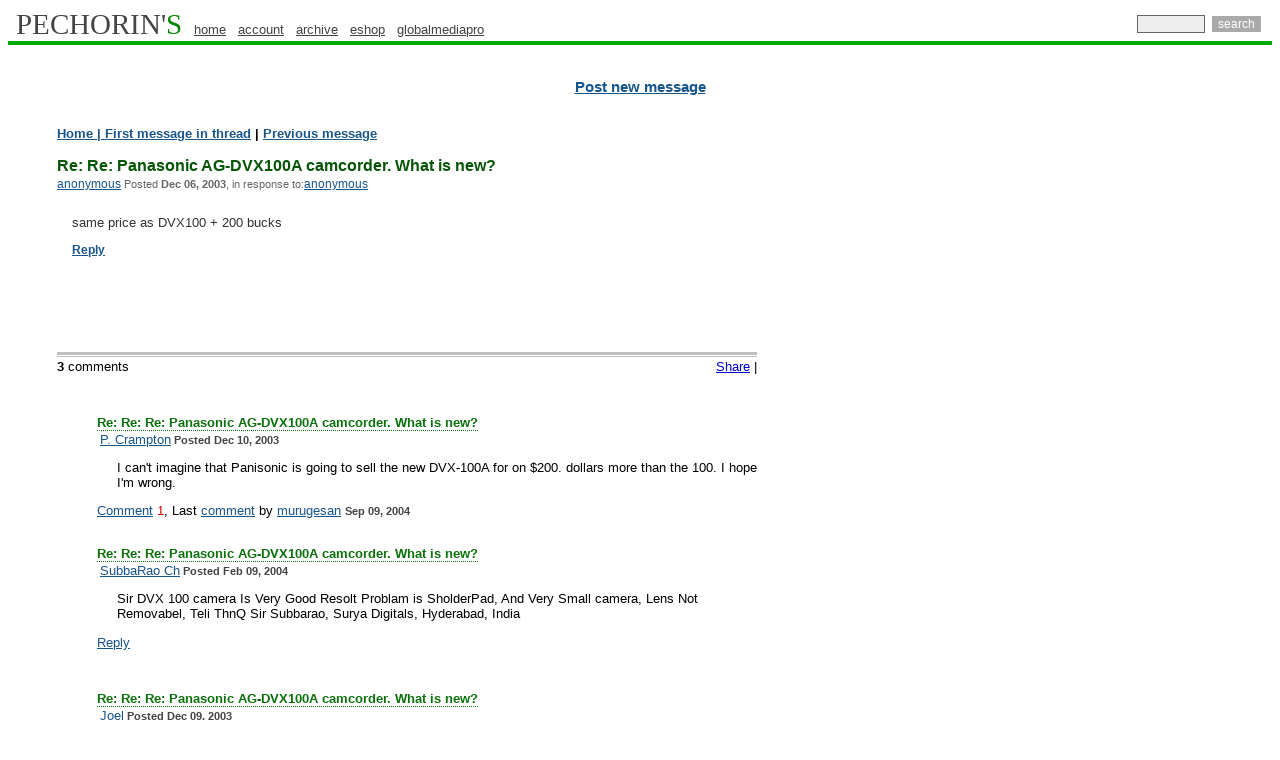

--- FILE ---
content_type: text/html
request_url: http://www.pechorin.com/m/2003/12/06/Panasonic_AGDVX100A_camcorder_What_is_new-206561.html
body_size: 15649
content:
<!DOCTYPE HTML PUBLIC "-//W3C//DTD HTML 4.01 Transitional//EN">
<html
        >
    <head>
        <title>Re: Re: Panasonic AG-DVX100A camcorder. What is new?</title>
        <meta http-equiv="Content-Type" content="text/html; charset='UTF-8'">
        <meta name="last-modified" content="Mon, 23 Jan 2012 15:54:15 GMT">
        <meta name=keywords content='camcorder, microphone, mic, dv, minidv, dvcam, dvcpro, betacam sp, video, sony, jvc, panasonic, audio, broadcast, monitor, vtr, dvcpro50, tripod, camera, recorder, fujinon, sachtler, datavideo, videonics,behringer, tape, lens, dvd, battery, editing, studio, canon, soundcraft'>
        <meta name=description content="same price as DVX100 + 200 bucks">
        <link rel="shortcut icon" HREF="/favicon.ico">
        <link type='text/css' rel=stylesheet href="/ps.css">
        <link rel="canonical" href="http://www.pechorin.com/m/2003/12/06/Panasonic_AGDVX100A_camcorder_What_is_new-206561.html">
        <link rel="alternate" type="application/rss+xml" title="RSS: Forum messages update" href="http://www.pechorin.com/rss_2.0.xml">
        <link rel="alternate" type="application/atom+xml" title="Atom: Forum messages update" href="http://www.pechorin.com/atom_1.0.xml">
        <script type="text/javascript" src="http://ajax.googleapis.com/ajax/libs/jquery/1.2.6/jquery.min.js"></script>
        <script type="text/javascript" src="/script/fancyzoom.js"></script>
        <!--Google analytics -->
        <script type="text/javascript">
            var _gaq = _gaq || [];
            _gaq.push(['_setAccount', 'UA-13118617-4']);
            _gaq.push(['_trackPageview']);

            (function() {
                var ga = document.createElement('script'); ga.type = 'text/javascript'; ga.async = true;
                ga.src = ('https:' == document.location.protocol ? 'https://ssl' : 'http://www') + '.google-analytics.com/ga.js';
                var s = document.getElementsByTagName('script')[0]; s.parentNode.insertBefore(ga, s);
            })();

        </script>
        <script type="text/javascript" src="/yui/2.8.1/build/utilities/utilities.js"></script>


    </head>
    <body class="yui-skin-sam">



        <table valign="top" width="100%" border="0" cellpadding="0" cellspacing="0">
            <tbody><tr>
                    <td align="left">
                        <a href="/" class="pechorin" style="text-decoration:none;text-transform: uppercase;">PECHORIN'<font color="#008800">S</font></a>

                        <a href="/" class="topmenu">home</a>  &nbsp;
                        <a href="/account/myAccount" class="topmenu">account</a>  &nbsp;
                        <a href="/archive/" class="topmenu">archive</a> &nbsp;
                        <a target="_blank" rel="nofollow"  href="http://www.globalmediapro.com/" class="topmenu">eshop</a> &nbsp;
                        <a target="_blank"  href="http://globalmediapro.pechorin.com/" class="topmenu">globalmediapro</a>
                    </td>
            <form method="POST" action="/do/search">
                <td class="tablesearch" valign="middle" align="right">
                    <input name="query" style="font-family: Arial; font-size: 12px; color: rgb(0, 0, 0); background-color: rgb(238, 238, 238); border: 1px solid rgb(102, 102, 102); padding: 1px;" size="8em" type="text"> <input name="action" value="search" style="font-family: Arial; font-size: 12px; font-weight: normal; color: rgb(255, 255, 255); background-color: rgb(170, 170, 170); border: 0px solid rgb(238, 238, 238); margin: 1px 3px;" type="submit">
                </td>
            </form>
        </tr>
    </tbody></table>

<table align="center" width="100%" cellspacing="0" cellpadding="0" border="0" style="font: 1pt sans-serif">
    <tbody>
        <tr bgcolor="#00aa00">
            <td style="font-size: 1px;">
                <img width="1px" height="4px" src="/images/box.gif" alt="."/>
            </td>
        </tr>
    </tbody>
</table>

<table align=center cellspacing=0 cellpadding=0 width="100%" border=0>
    <tr bgcolor="#FFFFFF">
        <td><img width=1 height=3 alt="." src="/images/box.gif"></td>
    </tr>
</table>
<center style="margin-top: 3px;width: 100%">


  
<br>
    <br>
    <a  href="/article/add"  class=postn>Post new message</a>
</center>
<br>


<br>
<table width="100%">
    <tr>
        <td width=10></td>
        <td align=left valign=top>
            <div align=left>
                



            </div>
        </td>
        <td align=left valign=top width=20>
            <img src="/images/box.gif" width=23 height=10 border=0 alt="">
        </td>
        <td align=left valign=top>
<table border=0 cellpadding=0 cellspacing=4 align=right width=26%>
    <tr>
        <td>
            <div id="adplace">


                <script type="text/javascript"><!--
                    google_ad_client = "pub-4317764603186578";
                    /* 160x600, created 2/9/11 */
                    google_ad_slot = "6720609482";
                    google_ad_width = 160;
                    google_ad_height = 600;
                    //-->
                </script>
                <script type="text/javascript"
                        src="http://pagead2.googlesyndication.com/pagead/show_ads.js">
                </script>
            </div>
        </td>
    </tr>
</table>

            <h4 style="margin-bottom: 3px;"><a class="brdcrbs" href="/">Home</a><a class='brdcrbs' href='/m/2003/11/27/Panasonic_AGDVX100A_What_is_new-206218.html'>  |  First message in thread</a>  |  <a class='brdcrbs' href='/m/2003/12/05/Panasonic_AGDVX100A_camcorder_What_is_new-206517.html#206561'>Previous message</a></h4>
            <div id="ttl">
                <div>
                    <h3>Re: Re: Panasonic AG-DVX100A camcorder. What is new?</h3>
                    <small><a href="/do/profile?id=5a2a616b-264e-4e9f-830d-b526854c6786">anonymous</a><span> Posted <b>Dec 06, 2003</b>, in response to:<a
href='/m/2003/12/05/Panasonic_AGDVX100A_camcorder_What_is_new-206517.html'
>anonymous</a></span></small>
                </div>
            </div>
            <div class="ab"  id="206561">
                  <p>same price as DVX100 + 200 bucks</p>
                           
                           <p><a class="reply bolder" href='/article/reply?lid=206561'>Reply</a></p>
                           </div>
                   <div class="ddr"></div>
                       <div class="ddr_btm">
                           <div class="float_right">
<div class="addthis_toolbox addthis_default_style">
<a href="http://addthis.com/bookmark.php?v=250" class="addthis_button_compact">Share</a>
    <span class="addthis_separator"> | </span>
    <a class="addthis_button_facebook"></a>
    <a class="addthis_button_twitter"></a>
    <a class="addthis_button_email"></a>
    <a class="addthis_button_print"></a>
</div>
<script type="text/javascript" src="http://s7.addthis.com/js/250/addthis_widget.js#username=mchibel"></script>
<script type="text/javascript">
var addthis_config = {
   ui_click: true,
   data_track_clickback: true
}
</script>

                           </div>
                           <div>

                               <b>3</b> comments
<ul class="articelList">
    <div  style="width: 660px;padding-top: 10px;" id="206725">
<div>
<h4 style="margin-bottom: 2px;">
    <a class="at" href='/m/2003/12/10/Panasonic_AGDVX100A_camcorder_What_is_new-206725.html'>
        <b>Re: Re: Re: Panasonic AG-DVX100A camcorder. What is new?</b></a></h4>
<small>&nbsp;<a class="cl" href="/do/profile?id=74d6b984-14b5-42b8-b98e-52d66aebd700">P. Crampton</a><span style="color: #444;font-weight: bold;"> Posted Dec 10, 2003
        
        
    </span></small>
</div>
    <p style="margin-left: 20px;width:640px;word-wrap:break-word;">I can't imagine that Panisonic is going to sell the new DVX-100A for on $200. dollars more than the 100. I hope I'm wrong.</p>
</div>

<a href='/m/2003/12/10/Panasonic_AGDVX100A_camcorder_What_is_new-206725.html' title="View comments" class="cl">Comment</a><font color="#cc0000"> 1</font>, Last <a class="cl" href='/m/2004/09/09/Panasonic_AGDVX100A_camcorder_What_is_new-220872.html' title="View last comment">comment</a>
by  <a class="cl" href="/do/profile?id=a9c30d5a-d5ab-4ed9-a8d5-fe23e05ff9e5">murugesan</a> <small><span style="color: #444;font-weight: bold;">Sep 09, 2004</span></small>



<div  style="width: 660px;padding-top: 10px;" id="209269">
<div>
<h4 style="margin-bottom: 2px;">
    <a class="at" href='/m/2004/02/09/Panasonic_AGDVX100A_camcorder_What_is_new-209269.html'>
        <b>Re: Re: Re: Panasonic AG-DVX100A camcorder. What is new?</b></a></h4>
<small>&nbsp;<a class="cl" href="/do/profile?id=b62dc65e-5d47-4b0f-847b-763d6a4b560c">SubbaRao Ch</a><span style="color: #444;font-weight: bold;"> Posted Feb 09, 2004
        
        
    </span></small>
</div>
    <p style="margin-left: 20px;width:640px;word-wrap:break-word;">Sir DVX 100 camera Is Very Good Resolt Problam is SholderPad, And Very Small camera, Lens Not Removabel, Teli ThnQ Sir Subbarao, Surya Digitals, Hyderabad, India</p>
</div>

    <p  style="color: #000"><a href='/article/reply?lid=209269' class="cl ">Reply</a></p >



<div  style="width: 660px;padding-top: 10px;" id="206685">
<div>
<h4 style="margin-bottom: 2px;">
    <a class="at" href='/m/2003/12/09/Panasonic_AGDVX100A_camcorder_What_is_new-206685.html'>
        <b>Re: Re: Re: Panasonic AG-DVX100A camcorder. What is new?</b></a></h4>
<small>&nbsp;<a class="cl" href="/do/profile?id=3e761308-1463-4313-8fc5-a7f04ac5598a">Joel</a><span style="color: #444;font-weight: bold;"> Posted Dec 09, 2003
        
        
    </span></small>
</div>
    <p style="margin-left: 20px;width:640px;word-wrap:break-word;">Where to buy in USA?</p>
</div>

    <p  style="color: #000"><a href='/article/reply?lid=206685' class="cl ">Reply</a></p >



</ul>                               <div></div>
                           </div>
                           
                       </div>
            </td>
        </tr>
    </table>
<br>
<div align=center><span></span></div><br>
<table width="100%" border=0 cellspacing=0 cellpadding=0 align=center>
    <tr>
	<td  style="border-top: 1px solid #00AA00;">

              <!-- categories-->
    <div class="mainCategoryLinks" id="mainCategoryLinks">
        <ul id ="id4"></ul>
        <div id="catMore" style="display:none;">
            <ul id ="id3"></ul>
            <ul id ="id2"></ul>

        </div>
    </div>
    <script type="text/javascript">
        var category=['camera','driver','camcorder','video','lcd','screen','manual','software','service','lens','diagram','parts','player','dvd','webcam','condensation','circuit','trinitron','handycam','nutone','repair','spare','cap','cable','studio','car','stereo','battery','laser','ccd','walkman','codes','schematic','convergence','recorder','display','intercom','pal','receiver','memory','television','projection','vcr','music','intex','computer','psp','betacam','ntsc','stick','broadcast','center','head','vhs','usb','drivers','drive','recording','monitor','cassette','speaker','type','cover','work','format','queries','avid','accessories','ribbon','deck','coolpix','dead','red','pioneer','spares','play','magnavox','safeguard','charger','series'];
        var resizeTimer;

        function manageCategory()  {
            currentState = document.getElementById('catMore').style.display;
            if (currentState=='none'){
                document.getElementById('catMore').style.display='block';
                document.getElementById('catLabel').innerHTML="Less";
                document.getElementById('catLabel').style.backgroundPosition = "34px -15px";
            } else {
                document.getElementById('catMore').style.display='none';
                document.getElementById('catLabel').innerHTML="More";
                document.getElementById('catLabel').style.backgroundPosition = "34px -0px";
            }
            arrangeCategory();
        }

        function  getCleanUlElement(id) {

            var ul =  document.getElementById(id);
                while (ul.hasChildNodes()) {
                    ul.removeChild(ul.firstChild);
                }

            return ul;
        }

        function  buildList(index , parentUl) {
                cat = category[index];
                var li = document.createElement('li');
                if (!parentUl.hasChildNodes()) {
                    li.className="first";
                }
                li.innerHTML = "<a  href=\"/do/browseCategory?tag="+cat+"\">"+cat+"</a>";
                parentUl.appendChild(li);
                if (li.offsetLeft+li.offsetWidth>parentUl.offsetLeft+parentUl.offsetWidth-10) {
                    parentUl.removeChild(li);
                    return false;
                }
                return true;
        }
        function  arrangeOneStringCategories() {
            ul =  getCleanUlElement('id4');
            var i=0;
            for (i=0;i<category.length;i++){
                if (buildList(i,ul)==false) {
                    break;
                }
            }
        }

        function  arrangeMultiStringCategories() {
            div = document.getElementById('mainCategoryLinks');
            ul =  getCleanUlElement('id4');
            var i=0;
            for (i=0;i<category.length;i++){
                if (buildList(i,ul)==false) {
                    break;
                }
            }
            var ul1 =  getCleanUlElement('id3');
            var ul2 =  getCleanUlElement('id2');


            for (i=i;i<category.length;i++){
                if (buildList(i,ul1)==false) {
                    i--;
                    break;
                };
            }

            for (i=i;i<category.length;i++){
                if (buildList(i,ul2)==false) {
                    i--;
                    break;
                };
            }
        }
        function arrangeCategory() {
            currentState = document.getElementById('catMore').style.display;
            if (currentState=='none'){
                // one string
                arrangeOneStringCategories();

            } else {
                arrangeMultiStringCategories();
            }

        }
        YAHOO.util.Event.onDOMReady(arrangeCategory);
        YAHOO.util.Event.addListener(window, "resize", function(){
            clearTimeout(resizeTimer);
            resizeTimer = setTimeout(arrangeCategory, 100);
        });


    </script>
    <div class="categoryBorder">
            <span>
                <a href="javascript:manageCategory()" id="catLabel"> More </a>
            </span>
    </div>


        </td>
    </tr>
</table>
<div align=left style="float:left">
<br><small>
&nbsp;&nbsp;
      </small>
</div>
<br><br>
<div align=center>
<small>

    &copy; 2001-2012 -
    <a class="cl" href="http://www.pechorin.com/"><small>Pechorin's</small></a> -
<a class="cl" href="/contacts.htm"><small>Contact Us</small></a> -
<a class="cl"href="/do/bugReport"><small>Report a bug</small></a>
<br>
<br>

Pechorin's does not take responsibility for the content of the messages published in the Forum.<br>
<a class="cl" href="http://www.globalmediapro.com"></a><br>
<a href="/rss_2.0.xml"title="Subscribe to our RSS feed" ><img width=24 height=24 src="/images/icons/rss24x24.png" alt="RSS feed" border="0"></a>
<a class="twitter" target="blank" title="Follow us on Twitter" href="http://twitter.com/pechorincom"><img width=24 height=24 src="/images/icons/twitter24x24.png" alt="Follow us on Twitter" border="0"/></a>
<br>
</small>
</div>
<br>

</body>
</html>

--- FILE ---
content_type: text/html; charset=utf-8
request_url: https://www.google.com/recaptcha/api2/aframe
body_size: 266
content:
<!DOCTYPE HTML><html><head><meta http-equiv="content-type" content="text/html; charset=UTF-8"></head><body><script nonce="OM4nao7IrB3uHYYNDqqq2g">/** Anti-fraud and anti-abuse applications only. See google.com/recaptcha */ try{var clients={'sodar':'https://pagead2.googlesyndication.com/pagead/sodar?'};window.addEventListener("message",function(a){try{if(a.source===window.parent){var b=JSON.parse(a.data);var c=clients[b['id']];if(c){var d=document.createElement('img');d.src=c+b['params']+'&rc='+(localStorage.getItem("rc::a")?sessionStorage.getItem("rc::b"):"");window.document.body.appendChild(d);sessionStorage.setItem("rc::e",parseInt(sessionStorage.getItem("rc::e")||0)+1);localStorage.setItem("rc::h",'1768548838814');}}}catch(b){}});window.parent.postMessage("_grecaptcha_ready", "*");}catch(b){}</script></body></html>